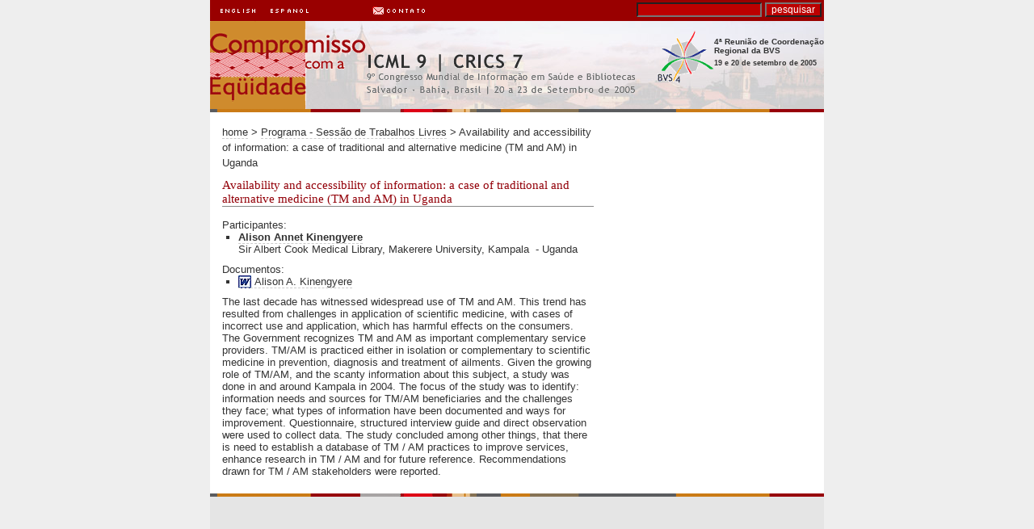

--- FILE ---
content_type: text/html
request_url: http://www.icml9.org/program/track7/activity.php?lang=pt&id=3
body_size: 6174
content:
<!DOCTYPE html PUBLIC "-//W3C//DTD XHTML 1.0 Strict//EN"
	"http://www.w3.org/TR/xhtml1/DTD/xhtml1-strict.dtd">
<!-- This page was generated by BVS-Agenda  - BIREME/PAHO/WHO -->	
<html>
	<head>
		<title>Availability and accessibility of information: a case of traditional and alternative medicine (TM and AM) in Uganda - Tema 7 - Informação em medicina tradicional e terapias complementares</title>
			<meta http-equiv="Content-Type" content="text/html; charset=ISO-8859-1">
	<meta http-equiv="expires" content="-1" />
	<meta http-equiv= "pragma" content="no-cache" />
	<meta name="author" content="" />
	<meta name="robots" content="all" />
	<meta name="MSSmartTagsPreventParsing" content="true" />
	<meta name="description" content="" />
	<meta name="keywords" content="" />
	<script language="JavaScript" src="/public/scripts/js/functions.js"></script>
	<script language="JavaScript" src="/program/track7/public/scripts/js/scripts.js"></script>
	<link href="/program/track7/public/presentation/css/print.css" rel="stylesheet" type="text/css" media="print">
	<link rel="stylesheet" type="text/css" href="/public/presentation/css/screen-pt-style.css" media="screen" />
	<style media="screen">
		<!--
			@import url(/program/track7/public/presentation/css/pt/icml9.css);
		-->
	</style>
	</head>
	<body>
		<div id="container">
			<div id="level2">
				<!--
	
	<div id="top">
		<div id="versions">
			<ul><li><a href="/program/track7/?lang=en">English version</a></li><li><a href="/program/track7/?lang=es">Versión en Español</a></li></ul>		</div>
		<div id="logo">
			<h1><a href="http://www.bireme.br/"><span>Biblioteca Virtual em Saúde</span></a></h1>
		</div>
		<div id="siteName">
			<h1>Tema 7 - Informação em medicina tradicional e terapias complementares</h1>
			<h2>20 - 23 de setembro de 2005</h2>
		</div>
	</div>
	<div id="art1" style="display: block"><span><a href="#" onClick="showhideLayers('art2');showhideLayers('art1');">fechar</a></span></div>
	<div id="art2" style="display: none"><span><a href="#" onClick="showhideLayers('art2');showhideLayers('art1');">abrir</a></span></div>
	<div id="globalNavigation">
		<ul>
						
		</ul>
	</div>
-->
	
	<div id="top">
		<div id="bar">
			<div id="versions">
				<a href="/?lang=en" class="english"><span>English version</span></a><a href="/?lang=es" class="spanish"><span>Versión en Español</span></a>			</div>
			<div id="contact">
				<a href="http://www.icml9.org/contact.php?lang=pt"><span>Contato</span></a>
			</div>
			<div id="freeSearch">
				<h5><span>Pesquisa livre</span></h5>
				<form name="freeSearch" action="http://www.icml9.org/freeSearch.php" method="get">
					<input type="hidden" name="lang" value="pt" />
					<input type="text" name="query" class="expression" value="" onFocus="this.className = 'expressionFocus'" onBlur="this.className = 'expression'" />
					<input type="submit" name="submit" class="submit" value="pesquisar" />
				</form>
			</div>
		</div>
		<div id="identification">
			<div class="icml">
				<h1 class="logo"><a href="http://www.icml9.org/?lang=pt"><span>ICML 9</span></a></h1>
				<h2><span>9º Congresso Mundial de Informação em Saúde e Bibliotecas</span></h2>
				<h3><span>Salvador, Bahia - Brasil, 20 a 23 de setembro de 2005</span></h3>
			</div>
			<div class="BVS4">
				<h1 class="logo"><a href="http://bvs4.icml9.org/?lang=pt" target="_blank"><span>BVS4</span></a></h1>
				<h2><span>4ª Reunião de Coordenação Regional da BVS</span></h2>
				<h3><span>19 e 20 de setembro de 2005</span></h3>
			</div>
		</div>
	</div>
	<div id="content">				<div id="main">
					<div id="breadCrumb">
						 
							<p><a href="/?lang=pt">home</a> &gt; <a href="/program/track7/program.php?lang=pt">Programa - Sessão de Trabalhos Livres</a> > Availability and accessibility of information: a case of traditional and alternative medicine (TM and AM) in Uganda</p>			
											</div>
					<div id="activity">
						<div class="activity_title">
  <h3><span>Availability and accessibility of information: a case of traditional and alternative medicine (TM and AM) in Uganda</span></h3>
</div>
			
		<div class="activity_personList">Participantes:
				<ul>
    <li class="activity_person" id="activity_person6">
      <div class="activity_person_name">
        <h4>
          <a href="person.php?lang=pt&amp;id=6">Alison Annet Kinengyere</a>
        </h4>
      </div>
      <div class="activity_person_shortDescription">Sir Albert Cook Medical Library, Makerere University, Kampala
						 - Uganda</div>
    </li>
  </ul>
</div>
<div class="activity_documents">Documentos:
				<ul>
    <li class="activity_doc">
      <a href="/program/track7/public/documents/Alison%20Annet%20Kinengyere-133029.doc" target="_blank" class="doc_doc"><span>Alison A. Kinengyere</span></a>
    </li>
  </ul>
</div>
<div class="activity_abstract">The last decade has witnessed widespread use of TM and AM. This trend has resulted from challenges in application of scientific medicine, with cases of incorrect use and application, which has harmful effects on the consumers. The Government recognizes TM and AM as important complementary service providers. TM/AM is practiced either in isolation or complementary to scientific medicine in prevention, diagnosis and treatment of ailments. Given the growing role of TM/AM, and the scanty information about this subject, a study was done in and around Kampala in 2004. The focus of the study was to identify: information needs and sources for TM/AM beneficiaries and the challenges they face; what types of information have been documented and ways for improvement. Questionnaire, structured interview guide and direct observation were used to collect data. The study concluded among other things, that there is need to establish a database of TM / AM practices to improve services, enhance research in TM / AM and for future
reference. Recommendations drawn for TM / AM stakeholders were reported.  <br /></div>

		
					</div>
				</div>
							</div>
		<div id="footer">

			<!--
			<ul>
							</ul>
			-->
		</div>			</div>
		</div>
	</body>
</html>

--- FILE ---
content_type: text/css
request_url: http://www.icml9.org/public/presentation/css/screen-pt-style.css
body_size: 323
content:
/* common libraries */
@import url(./screen/common/general.css);
@import url(./screen/common/layout.css);
@import url(./screen/common/styles.css);

/* lang libraries */
@import url(./screen/pt/general.css);
@import url(./screen/pt/layout.css);
@import url(./screen/pt/styles.css);

@import url(./screen/common/program.css);

--- FILE ---
content_type: text/css
request_url: http://www.icml9.org/program/track7/public/presentation/css/print.css
body_size: 1136
content:
@import url(./common/agenda.css);

BODY {
	background: #FFF;
	font-family: Trebuchet MS, Arial;
	font-size: 80%;
	margin-left: 2cm;
	margin-right: 3cm;
}

A IMG {
	border: 0px;
}

BODY, A {
	color: #333;
}

A:hover {

}

A IMG {
    border: 0px;
}

P {
	line-height: 150%;
}

INPUT, SELECT, TEXTAREA {
	font-family: Trebuchet MS, Arial;
	font-size: 100%;
}

FORM {
	margin: 0px;
	padding: 0px;
}

ACRONYM { 
	border: none; 
	cursor: help; 
}

P { 
	margin: 0 0 10px; 
}

H1, H2, H3, H4, H5 {
	margin-top: 0px;
	font-family: Georgia, Times;
}

H1, H2, H3, H4 {
	color: #000;
}

H1 A, H2 A, H3 A, H4 A {
	color: #000;
}

H5 {
	font-weight: normal;
}

H1, H2, H3 {
	margin: 0px;
}

H2 {
	font-size: 130%;
}

H3 {
	font-size: 110%;
	margin-bottom: 0.3cm;
}

#logo H1 {
	font-size: 120%;
}

#identification H1 {
	display: none;
}

#presentation, #program, #activity, #activityList, #person, #personList, #contact, #breadCrumb {
	width: 13cm;
}

#versions, #globalNavigation, #programFeatures, #bottom, #breadCrumb, #bar, {
	display: none;
}





--- FILE ---
content_type: text/css
request_url: http://www.icml9.org/public/presentation/css/screen/common/general.css
body_size: 780
content:
BODY {
	background: #EEE;
	margin: 0px;
	font-family: Arial;
	font-size: 80%;
}

BODY, A {
	color: #333;
}

A {
	text-decoration: none;
	border-bottom: 1px dashed #CCC;
}

A:hover {
	color: #930009;
	text-decoration: none;	
	border-bottom: 1px dashed #930009;
}

A IMG {
    border: 0px;
}

INPUT, SELECT, TEXTAREA {
	font-family: Arial;
	font-size: 90%;
}

FORM {
	margin: 0px;
	padding: 0px;
}

ACRONYM { 
	border: none; 
	cursor: help; 
}

P { 
	margin: 0 0 10px; 
	line-height: 150%;
}

H1, H2, H3, H4, H5 {
	font-family: Georgia, Times;
}

LABEL {
	display: block;
	width: 100%;
	margin-bottom: 10px;
	clear: both;
}

LABEL INPUT, LABEL SELECT {
	position: relative;
	top: 0px;
	left: 10px;
}

LABEL SPAN {
	display: block;
	float: left;
	width: 100px;
	text-align: right;
} 

--- FILE ---
content_type: text/css
request_url: http://www.icml9.org/public/presentation/css/screen/common/layout.css
body_size: 573
content:
#container { 
	position: relative; 
	background: #FFF; 
	margin: 0 auto;
	width: 760px;
}

#popup {
	background: white;
	margin: 5px;
}

#top, #bottom, #content {
    clear: both;
}

#top {

}

#content {
}

#content #main {
	width: 490px;
	float: left;
}

#level2 #content #main {
	padding: 15px;
	width: 460px;
}

#content #related {
	width: 255px;
	padding: 5px;
	float: right;
}

#level2 #content #related {
	padding-top: 50px;
}

#footer {
	width: 100%;
	clear: both;
}

#newsArchives {
	padding-top: 20px;
}

#level2 #texture, #level2 #animation {
	display: none;
}



--- FILE ---
content_type: text/css
request_url: http://www.icml9.org/public/presentation/css/screen/common/styles.css
body_size: 7673
content:
/* bar */
#top A {
	border: 0px;
}

#bar {
	background: #900;
	height: 20px;
	padding: 3px;
	clear: both;
}

#versions {
	float: left;
    width: 25%;
}

#versions .english, #versions .spanish, #versions .portuguese {
	float: left;
	display: block;
	margin: 3px 5px 0px 5px;
	padding: 2px;
	height: 11px;
}

#versions .english:hover , #versions .spanish:hover , #versions .portuguese:hover {
	background-color: #CC0000;
}

#versions .english {
	background: url(../../../image/common/englishVersion.gif) no-repeat 2px;
	width: 49px;
}

#versions .spanish {
	background: url(../../../image/common/spanishVersion.gif) no-repeat 2px;
	width: 52px;
}

#versions .portuguese {
	background: url(../../../image/common/portugueseVersion.gif) no-repeat 2px;
	width: 64px;
}

#versions SPAN {
	display: none;
}

#contact {
	float: left;
    width: 15%;    
}

#contact A {
	float: left;
	display: block;
	margin: 3px 5px 0px 5px;
	padding: 2px;
	height: 11px;
}

#contact A:hover {
	background-color: #CC0000;
}

#contact SPAN {
	display: none;
}

#freeSearch {
	float: right;
    width: 35%;
	text-align: right;   
}

#freeSearch H5 {
	display: none;
}

#freeSearch .expression, #freeSearch .expressionFocus, #freeSearch .submit {
	background: #BC0000;
	color: white;
	font-size: 90%;
}

#freeSearch .expressionFocus {
	background: #DF0000;
}

#freeSearch .submit {
}

/* identification */
#identification {
	width: 100%;
	height: 109px;
	clear: both;
	background: url(../../../image/common/bg_banner.jpg) no-repeat right;
}

#identification .icml {
	width: 530px;
	float: left;
}

#identification .icml .logo {
	float: left;
	margin: 0px;
}

#identification .icml .logo SPAN {
	display: none;
}

#identification .icml H2 {
	margin: 0px;
	margin-top: 40px;
	display: block;
	float: left;
}

#identification .icml H2 SPAN {
	display: none;
}

#identification .icml H3 {
	margin: 0px;
	display: block;
	float: left;
}

#identification .icml H3 SPAN {
	display: none;
}

#identification .BVS4 {
	float: right;
	width: 210px;
}


#identification .BVS4 .logo {
	margin: 0px;
	margin-top: 10px;
	display: block;
	float: left;
}

#identification .BVS4 .logo SPAN {
	display: none;
}

#identification .BVS4 H2 {
	font-size: 80%;
	margin: 0px;
	margin-top: 20px;
	margin-bottom: 5px;
	font-family: Arial;
}

#identification .BVS4 H2 SPAN {

}

#identification .BVS4 H3 {
	font-size: 70%;
	margin: 0px;
	font-family: Arial;	
}

#identification .BVS4 H3 SPAN {

}

/* art */
#texture {
    width: 120px;
    height: 130px;
	float: left;
}

#texture A {
	display: block;
    width: 120px;
    height: 130px;
	background: url(../../../image/common/texture.gif) no-repeat top;
}

#texture A SPAN {
	display: none;
}

#animation {
	float: left;
    width: 639px;
    height: 130px;
}

#content {
	background: url(../../../image/common/globalNavigation.gif) no-repeat top;
	padding-top: 4px;
}

#channels {
	margin: 0px;
	padding: 0px;
}

#channels LI {
	background: #F9F9F9;
	list-style: none;
	padding: 10px;
	border-left: 5px solid #D19599;
	border-bottom: 1px dashed #000;
	margin-bottom: 3px;
	clear: both;
	xheight: 60px;
}

html>body #channels LI {
	xmin-height: 60px;
	xheight: auto;
}

#channels IMG {
	float: left;
	margin-right: 10px;
}

#channels H4, #channels H4 A {
	color: #99050F;
}

#channels H4, #channels P {
	margin: 0px;
}

#level2 #main H3 {
	color: #930009;
	font-weight: normal;
	border-bottom: 1px solid #888;
	margin-top: 0px;
	color: #930009;
}

#level2 #related H4 {
	font-weight: bold;
	font-size: 100%;
	margin-bottom: 5px;
	border-bottom: 1px solid #888;
	color: #930009;
}

#level2 #related UL {
	margin: 0px;
	padding: 0px;
	margin-bottom: 15px;
}

#level2 #related LI {
	font-size: 85%;
	list-style: none;
	margin-bottom: 5px;
}

#level2 #related A {
	text-decoration: none;
	border-bottom: 1px dashed #CCC;
}

#text H4 {
	margin-top: 0px;
	color: #930009;
}

#newsletter H3, #NewsArchives H3, #onlineSubmission H3 {
	margin: 0px;
	margin-bottom: 5px;
	width: 100%;
	border-bottom: 1px solid #CCC;
	font-weight: normal;
	font-size: 130%;
	color: #000;
}

#newsletter, #NewsArchives, #onlineSubmission {
	margin: 10px 0px 20px 0px;
	
}

#newsletter #email, #onlineSubmission #textEntry {
	background: #EFEFEF;
	border: 1px solid #CCCCCC;
	border-top-color: #AAAAAA;
	border-right-color: #AAAAAA;	
	width: 180px;
}

#newsletter #submit, #onlineSubmission #submit {
	background: #EEE;
	color: #333;
	border: 1px solid #BBB;
	border-bottom-color: #888;
	border-left-color: #888;	
}


#NewsArchives LI {
	list-style: square;
}

#NewsArchives H4 {
	font-family: Arial, Verdana;
	font-size: 100%;
}

#contactName, #contactFrom, #contactMessage {
	background: #EFEFEF;
	color: #333;
	border: 1px solid #BBB;
	border-bottom-color: #888;
	border-left-color: #888;	
	width: 60%;
	font-size: 90%;
}

#contactMessage {
	height: 70px;
}

#submit {
	background: #EEE;
	color: #333;
	border: 1px solid #BBB;
	border-bottom-color: #888;
	border-left-color: #888;	
}


/* menu */
#footer {
	clear: both;
	width: 100%;
	background: #E5E5E5 url(../../../image/common/globalNavigation.gif) no-repeat top;
	padding-top: 4px;
	text-align: right;
}


/* footer */



#footer {
	height: 90px;
}

#footer IMG {
    margin-left: 2px;
    vertical-align: middle;
}

#footer A {
    border: none;
}

#footer UL {
	margin: 0px;
	padding: 0px;
	margin-right: 10px;
	
}

#footer LI {
	display: inline;
	padding: 0px 10px 0px 5px;
	border-left: 2px solid #857253;
}

#footer A {
	text-decoration: none;
	color: #303030;
}

/* sponsors */
#level2 #sponsors {
    display: none;
}

/* newsArchives */
.date {
	font-size: 85%;
}

#newsArchives UL {
	margin: 0px;
	padding: 0px;
	list-style: none;
	clear: both;
}

#newsArchives LI {
	margin-bottom: 10px;
}

#newsArchives H4, #newsArchives H5, #newsArchives H6 {
	margin: 0px;
}

#newsArchives H4 A, #newsArchives H5 A, #newsArchives H6 A {

}

#newsArchives H6 {
	font-size: 90%;
}

#newsArchives .secundary LI {
	display: block;
	float: left;
	width: 42%;
	margin-right: 30px;
}

#newsArchives .terciary {
	margin: 20px;
	list-style: square;
}

.author {
	font-weight: bold;
	font-style: oblique;
}

#popup H2 {
	font-weight: bold;
	font-size: 100%;
	color: #930009;
	margin-bottom: 5px;
	border-bottom: 1px solid #888;
}

#popup .textEntry {
	background: #EFEFEF;
	color: #333;
	border: 1px solid #BBB;
	border-bottom-color: #888;
	border-left-color: #888;	
	width: 60%;
	font-size: 90%;
	width: 90%;
}

#imageGallery A {
	border: none;
}

#imageGallery A IMG {
	filter: alpha(opacity=50);
	border: 2px solid white;
}

#imageGallery A:hover IMG {
	filter: alpha(opacity=100);
	border: 2px solid #CF8B2D;
}

#Name SPAN, #Email SPAN, #countries_id_country SPAN, #ocupation SPAN {
	font-weight: bold;
}

#Name INPUT, #Email INPUT, #Street INPUT, #institution INPUT, #ocupation INPUT, #companion1 INPUT, #companion2 INPUT, #companion3 INPUT  {
	width: 270px;
}

#Number INPUT {
	width: 40px;
}

#Complement INPUT {

}

#CountryCode INPUT {
	width: 20px;

}

#LocalCode INPUT {
	width: 40px;
}

#Phone INPUT {

}

#CountryCode, #LocalCode, #Phone {
	position: relative;
	display: inline;
	clear: none;
}

#CountryCode {
	width: 30px;
}

#LocalCode {
	width: 50px;
}

#Phone {
	
}

#LocalCode SPAN, #Phone SPAN {
	display: none;
}

#PhoneFax {
	margin-top: 10px;
}

SPAN.code {
    font-family: arial;
    font-size: 85%;
}

LABEL#Icml9 SPAN, LABEL#Icml9 INPUT, LABEL#Bvs4 SPAN, LABEL#Bvs4 INPUT, LABEL#W2isis SPAN, LABEL#W2isis INPUT {
	display: inline;
	float: none;
	margin-left: 20px;
} 

TD.sponsorLogo {
	text-align: right; 
	padding: 20px 4px 20px 4px; 
	width: 270px;

}

TD.sponsorLogo IMG {
	border: none;
}

TD.sponsorName {
	padding: 4px;
}



--- FILE ---
content_type: text/css
request_url: http://www.icml9.org/public/presentation/css/screen/pt/styles.css
body_size: 858
content:
/* bar */
#contact A {
	background: url(../../../image/pt/contactButton.gif) no-repeat 2px;
	width: 77px;
}

/* identification */
#identification .icml .logo A {
	background: url(../../../image/pt/icmlLogo.gif) no-repeat top;
	display: block;
	float: left;
	width: 194px;
	height: 109px;
}

#identification .icml H2 {
	background: url(../../../image/pt/icmlTitle.gif) no-repeat top;
	width: 195px;
	height: 23px;
}

#identification .icml H3 {
	background: url(../../../image/pt/icmlLocal.gif) no-repeat top;
	width: 336px;
	height: 28px;
}


#identification .BVS4 .logo {
	background: url(../../../image/pt/bvs4Title.gif) no-repeat top;
	width: 74px;
	height: 67px;
}

#identification .BVS4 .logo A {
    display: block;
	width: 74px;
	height: 67px;
}

#popup {
    float: left;
    position: absolute;
    top: 134px;
    left: 115px;
    display: none;
}



--- FILE ---
content_type: text/css
request_url: http://www.icml9.org/public/presentation/css/screen/common/program.css
body_size: 3163
content:
TABLETABLE#program {
    background: #EDEDED;
    padding: 4px;

    margin: 0px;
	font-size: 95%;
	line-height: 130%;
}

TABLE#program TABLE.aperture TD {
    height: 22px;
    line-height: 100%;
}

TABLE#program A {
    text-decoration: none;
    border-bottom: 1px dashed #999;
}

TABLE#program A:hover {
    border-bottom: 1px dashed #990000;
}

TABLE#program TR {
   
}

TABLE#program TH {
    padding: 4px;
    font-size: 100%;
	font-weight: bold;
	height: 25px;
	background-color: maroon;
	color: white;
	text-align: left;
}

TABLE#program TD {
	margin: 0px;
	height: 35px;
	vertical-align: top;
	padding: 6px;
	vertical-align: middle;
}

TABLE#program CAPTION {
    font-size: 110%;
    font-weight: bold;
}

TABLE#program TD.map, TABLE#program TD.registration {
	border: 0px;
	padding: 0px;
	margin: 0px;
}

TABLE#program TD.track {
    background: #E5DDC9;
    font-size: 100%;
    font-weight: normal;
}

TABLE#program TD.track LI {
    line-height: 150%;
}

TABLE#program TD.track#t01 {
	background-color: #D5D9B6;
} 

TABLE#program TD.track#t02 {
	background-color: #D9C8B6;
} 

TABLE#program TD.track#t03 {
	background-color: #B6D9C0;
} 

TABLE#program TD.track#t04 {
	background-color: #90C1E7;
} 

TABLE#program TD.track#t05 {
	background-color: #B6C2D9;
} 

TABLE#program TD.track#t06 {
	background-color: #CBE790;
} 

TABLE#program TD.track#t07 {
	background-color: #D2C0C7;
} 

TABLE#program TD.track#t08 {
	background-color: #CCDDDC;
} 

TABLE#program TD.track#t09 {
	background-color: #A4D4A6;
} 

TABLE#program TD.track#t10 {
	background-color: #C3B4D7;
} 

TABLE#program TABLE#registration {

}

TABLE#program #time {
	border-bottom: 2px solid #333;
}

TABLE#program TD.poster, TABLE#program TD.plenary, TABLE#program TD.track, TABLE#program TD.workshop {
    background: #E5DDC9;
    font-size: 100%;
    font-weight: bold;
}

TABLE#program TD.track SPAN A {
    font-family: Georgia, Times;
    font-size: 100%;
    font-weight: bold;
    color: #900;
}

TABLE#program TD.track LI {
    list-style: none;
} 

TABLE#program TD.panel {
    font-size: 100%;
    font-weight: bold;
    background: #D2BD8E;
}

TABLE#program TD.panel SPAN {
    font-family: Georgia, Times;
    font-size: 110%;
    color: #990000;
}

TABLE#program TD.break {
    height: 22px;
    background: #E0D3B6;
    font-style: italic;
}

TABLE#program TD.social {
    background: #CEC2A5;
    font-size: 100%;
    font-weight: bold;
}

TABLE#program TD.isis {
    background-color: #DDB781;
    font-size: 80%;
}

TABLE#program TD.openAccess {
    background-color: #C6DD81;
}

TABLE#program TD.eahil {
    background-color: #C8CB95;
}









.doc_ppt, .doc_doc, .doc_pdf, .doc_txt {
	padding-left: 20px;
}

.doc_ppt {
	background: url(/program/public/presentation/image/skins/horizontal/common/ppt_icon.gif) no-repeat;
}

.doc_doc {
	background: url(/program/public/presentation/image/skins/horizontal/common/doc_icon.gif) no-repeat;
}

.doc_pdf {
	background: url(/program/public/presentation/image/skins/horizontal/common/pdf_icon.gif) no-repeat;
}

.doc_txt {
	background: url(/program/public/presentation/image/skins/horizontal/common/txt_icon.gif) no-repeat;
}

--- FILE ---
content_type: text/css
request_url: http://www.icml9.org/program/track7/public/presentation/css/pt/icml9.css
body_size: 259
content:
@import url(../common/agenda.css);

.module_date {
	border-bottom: 1px solid #FF9600;
}

.module_startTime {
	background: #FFFAF3;
}

.module_title H4 {
	color: #A70008;
}

.module_activity_title H5 {
	font-weight: normal;
	font-size: 100%;
}

--- FILE ---
content_type: text/css
request_url: http://www.icml9.org/program/track7/public/presentation/css/common/agenda.css
body_size: 105
content:
@import url(program.css);
@import url(activity.css);
@import url(person.css);

@import url(docTypes.css);

--- FILE ---
content_type: text/css
request_url: http://www.icml9.org/program/track7/public/presentation/css/common/program.css
body_size: 2421
content:
.module {
	width: 100%;
	border-bottom: 1px solid #DEDEDE;
	clear: both;
}

.module_title, .module_local, .module_personList, .module_comment, .module_activityList {
	margin-left: 80px;
}

.module_date {
	clear: both;
	margin-top: 10px;
	font-weight: bold;
	font-size: 100%;
	border-bottom: 1px solid #AAA;
}

.module_startTime {
	background: #EFEFEF;
	clear: both;	
}

.module_title H4 {
	margin: 0px;
	margin-top: 5px;
	margin-bottom: 5px;
	font-size: 120%;
	font-weight: normal;
}

.module_personList, .module_activity_personList {
	clear: both;
	margin-bottom: 10px;
}

.module_personList .label {

}

.module_personList UL {
	padding: 0px;
	margin: 0px;
	margin-top: 5px;
	margin-left: 20px;
}

.module_personList LI {
	list-style: square;
	margin-bottom: 10px;
}

.module_person {

}

.module_person_role {
	font-size: 85%;
}

.module_person_name H6 {
	margin: 0px;
	font-size: 100%;
	font-weight: normal;
}

.module_person_shortDescription {
    font-size: 90%;
    color: #666;
}

.module_local {
	clear: both;
	margin-bottom: 5px;
}

.module_local .label {
	width: 40px;
	float: left;
}

.module_local .content {
	float: left;
}

.module_activityList UL {
	padding: 0px;
	margin: 0px;
}

.module_activityList LI {
	list-style: none;
}

.module_activity UL {
	padding: 0px;
	margin: 0px;
	margin-left: 20px;
}

.module_activity {
	clear: both;
	margin-bottom: 10px;
}

.module_activity LI {
	list-style: square;
}

.module_activity_title {
    margin-top: 15px;
}

.module_activity_title H5 {
	font-size: 110%;
	font-weight: bold;
	margin: 0px;
	margin-bottom: 5px;
}

.module_activity_title H5 A {
    font-size: 105%;
	font-weight: bold;
}

.module_activity_duration {
	clear: both;
	margin-bottom: 5px;
}

.module_activity_duration .label {
	width: 60px;
	float: left;
}

.module_activity_duration .content {
	float: left;
}

.module_activity_local {
	clear: both;
	margin-bottom: 5px;
}

.module_activity_local .label {
	width: 40px;
	float: left;
}

.module_activity_local .content {
	float: left;
}

.module_activity_documents {
	clear: both;
}

.module_activity_comment {
	clear: both;
	margin-bottom: 5px;
}

.module_comment {
	margin-bottom: 5px;
}

.break .module_title {
	font-style: italic;
	font-weight: normal;
	font-size: 70%;
}

--- FILE ---
content_type: text/css
request_url: http://www.icml9.org/program/track7/public/presentation/css/common/activity.css
body_size: 1664
content:
.activityList {
	padding: 0px;
	margin: 0px;
	margin-left: 20px;
}

.activityList_activity {
	list-style: square;
	margin-bottom: 5px;
}

.activityList_activity_title H4 {
	font-size: 90%;
	font-weight: normal;
	font-family: Trebuchet MS, Arial;
	margin: 0px;
	margin-bottom: 5px;
}

.activity_title H3 {

}

.activity_local, .activity_abstract, .activity_personList, .activity_abstract, .activity_duration, .activity_target, .activity_defaultLang, .activity_translations, .activity_documents, .activity_comments {
	clear: both;
	margin-bottom: 5px;
}

.content {
}

.activity_local .label {
	float: left;
	width: 40px;
}

.activity_local .label, .activity_abstract .label, .activity_personList .label, .activity_abstract .label, .activity_duration .label, .activity_target .label, .activity_defaultLang .label, .activity_translations .label, .activity_documents .label, .activity_comments .label {
	font-weight: bold;
}

.activity_local .content {
}

.activity_duration .label {
	float: left;
	width: 55px;
}

.activity_duration .content {
}

.activity_defaultLang .label {
	float: left;
	width: 110px;
}

.activity_translations .label {
	float: left;
	width: 70px;
}

.activity_personList .label {

}

.activity_personList UL {
	padding: 0px;
	margin: 0px;
	margin-left: 20px;
}

.activity_personList LI {
	list-style: square;
	margin-bottom: 10px;
}

.activity_person {

}

.activity_person_role {
	font-size: 85%;
}

.activity_person_name H4 {
	margin: 0px;
	font-size: 100%;
	font-family: Trebuchet MS, Arial;
}

.activity_documents UL {
	margin: 0px;
	margin-left: 20px;
	margin-bottom: 10px;
	padding: 0px;
}

.activity_documents LI {
	list-style: square;
}

--- FILE ---
content_type: text/css
request_url: http://www.icml9.org/program/track7/public/presentation/css/common/person.css
body_size: 703
content:
.personList {
	padding: 0px;
	margin: 0px;
	margin-left: 20px;
}

.personList_person {
	list-style: square;
	margin-bottom: 5px;
}

.personList_person_name H4 {
	font-size: 90%;
	font-weight: normal;
	font-family: Trebuchet MS, Arial;
	margin: 0px;
	margin-bottom: 5px;
}

.person_name H3 {
	margin: 0px;
}

.person_image {
	float: left;
	margin-right: 10px;
	margin-bottom: 5px;
}

.person_shortDescription {
	margin-bottom: 5px;
}

.person_email {
	margin-bottom: 5px;
}

.person_cv {
	margin-bottom: 5px;
}

.person_participation {
	clear: both;
	margin-bottom: 5px;
}

.person_participation UL {
	margin: 0px;
	padding: 0px;
	margin-left: 20px;
}

.person_participation LI {
	list-style: square;
}



--- FILE ---
content_type: text/css
request_url: http://www.icml9.org/program/track7/public/presentation/css/common/docTypes.css
body_size: 400
content:
x.module_activity_doc {
	background: url(http://www.icml9.org/program/public/presentation/image/skins/vertical/common/doc_icon.gif) no-repeat;
	padding-left: 20px;
}

x.module_activity_ppt {
	background: url(../../image/skins/vertical/ppt_icon.gif) no-repeat;
	padding-left: 20px;
}

x.module_activity_pdf {
	background: url(../../image/skins/vertical/pdf_icon.gif) no-repeat;
	padding-left: 20px;
}


--- FILE ---
content_type: application/javascript
request_url: http://www.icml9.org/public/scripts/js/functions.js
body_size: 2676
content:
		function RegisterCheckFields(formSelect,errorMessage) {
			error = 0;
			if (formSelect.name.value == '') {
				error++;
			}

			fromValidMail = isEmailAddr(formSelect.email.value);
			if (formSelect.email.value == '' || fromValidMail != true) {
				error++;
			}
			
			if (formSelect.countries_id_country.value == '') {
				error++;
			}
			
			if (formSelect.ocupation.value == '') {
				error++;
			}

			if(error > 0) {
				alert(errorMessage);
				return false;
			} else {
				formSelect.submit();
			}
			return false;
		
		}

		function isEmailAddr(email) {
			var result = false
			var theStr = new String(email)
			var index = theStr.indexOf("@");
			if (index > 0) {
				var pindex = theStr.indexOf(".",index);
				if ((pindex > index+1) && (theStr.length > pindex+1))
				result = true;
			}
			return result;
		}
		
			function checkCompanionTotal(form) {
				checkCompanionTotalValue = form.companionPrice.value * form.qtd.value;
				
				if(form.qtd.value == 1) {
					showhideLayers('name1','block');
					showhideLayers('name2','none');
					showhideLayers('name3','none');
				} else if (form.qtd.value == 2) {
					showhideLayers('name1','block');
					showhideLayers('name2','block');
					showhideLayers('name3','none');
				} else if (form.qtd.value == 3) {
					showhideLayers('name1','block');
					showhideLayers('name2','block');
					showhideLayers('name3','block');
				} else if (form.qtd.value == 0) {
					showhideLayers('name1','none');
					showhideLayers('name2','none');
					showhideLayers('name3','none');
				}
				
				form.companionDisplay.value = 'US$ '+checkCompanionTotalValue;
				form.companionTotal.value = checkCompanionTotalValue;

				return false;
			}
			
			function checkTotal(form) {
				checkCompanionTotal(form);
				totalValue = parseInt(form.price.value) + parseInt(form.companionTotal.value);
				form.totalDisplay.value = 'US$ '+totalValue;
				form.total.value = totalValue;
				return false;
			}
			
			function showhideLayers(obj,disp) { //v1.0
				var v,obj,disp; 
				if ((object=MM_findObj(obj))!=null) { 
					object.style.display = disp;
				}
			}
			
			function MM_findObj(n, d) { //v4.0
				var p,i,x;  if(!d) d=document; if((p=n.indexOf("?"))>0&&parent.frames.length) {
					d=parent.frames[n.substring(p+1)].document; n=n.substring(0,p);
				}
				if(!(x=d[n])&&d.all) x=d.all[n]; for (i=0;!x&&i<d.forms.length;i++) x=d.forms[i][n];
				for(i=0;!x&&d.layers&&i<d.layers.length;i++) x=MM_findObj(n,d.layers[i].document);
				if(!x && document.getElementById) x=document.getElementById(n); return x;
			}
			

--- FILE ---
content_type: application/javascript
request_url: http://www.icml9.org/program/track7/public/scripts/js/scripts.js
body_size: 1321
content:
function MM_findObj(n, d) { //v4.0
	var p,i,x;  if(!d) d=document; if((p=n.indexOf("?"))>0&&parent.frames.length) {
		d=parent.frames[n.substring(p+1)].document; n=n.substring(0,p);
	}
	if(!(x=d[n])&&d.all) x=d.all[n]; for (i=0;!x&&i<d.forms.length;i++) x=d.forms[i][n];
	for(i=0;!x&&d.layers&&i<d.layers.length;i++) x=MM_findObj(n,d.layers[i].document);
	if(!x && document.getElementById) x=document.getElementById(n); return x;
}

function showhideLayers(obj) { //v1.0
	var v,obj,image,closeImage,openImage; 
	if ((object=MM_findObj(obj))!=null) { 
		v=object.style.display; 
		if (v == 'none' ) {
			disp = 'block';
		}
		else {
			disp = 'none';
		}
		SetCookie(object.id,disp,'Wed 01 Jan 2020 00:00:00 GMT');
		object.style.display = disp;
	}
}

function SetCookie(cookieName,cookieValue,nDays) {
	document.cookie = cookieName+"="+escape(cookieValue)+";expires="+nDays;
}

function readCookie(name) {
	if (document.cookie == '') return '';
	else {
		var firstChar, lastChar;
		var theBigCookie = document.cookie;
		firstChar = theBigCookie.indexOf(name);
		if (firstChar != -1) {
			firstChar += name.length + 1;
			lastChar = theBigCookie.indexOf(';', firstChar);
			if (lastChar == -1) lastChar = theBigCookie.length;
			return unescape(theBigCookie.substring(firstChar, lastChar));
	  	}
	    else return '';
	}
}